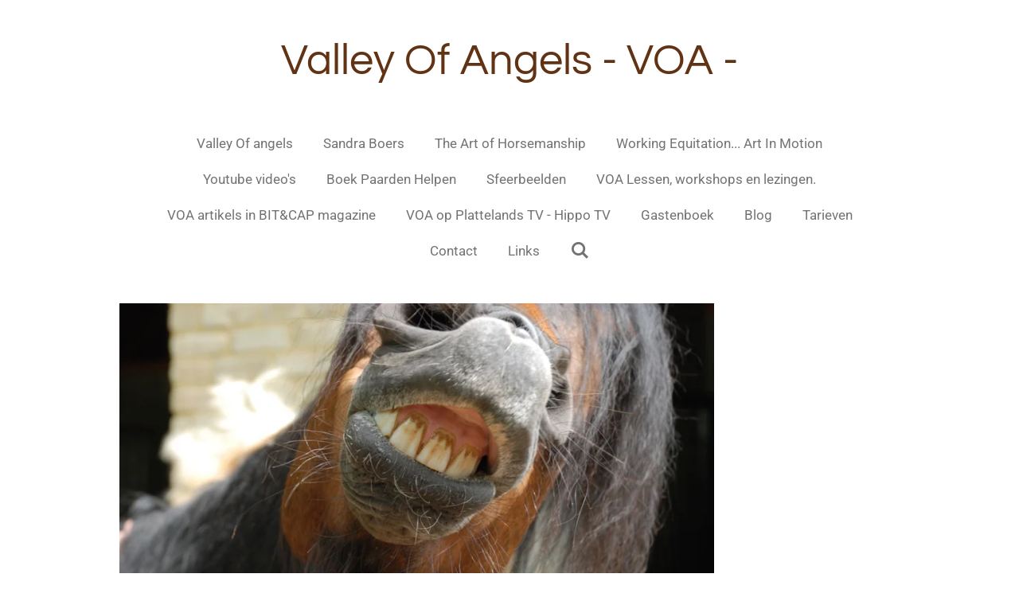

--- FILE ---
content_type: text/html; charset=UTF-8
request_url: https://www.valley-of-angels.be/tarieven
body_size: 9150
content:
<!DOCTYPE html>
<html lang="nl">
    <head>
        <meta http-equiv="Content-Type" content="text/html; charset=utf-8">
        <meta name="viewport" content="width=device-width, initial-scale=1.0, maximum-scale=5.0">
        <meta http-equiv="X-UA-Compatible" content="IE=edge">
        <link rel="canonical" href="https://www.valley-of-angels.be/tarieven">
        <meta property="og:title" content="Tarieven | Valley Of Angels- Club VOA.">
        <meta property="og:url" content="https://www.valley-of-angels.be/tarieven">
        <base href="https://www.valley-of-angels.be/">
        <meta name="description" property="og:description" content="">
                <script nonce="44e6c57369d8eb68576e3df9135034f5">
            
            window.JOUWWEB = window.JOUWWEB || {};
            window.JOUWWEB.application = window.JOUWWEB.application || {};
            window.JOUWWEB.application = {"backends":[{"domain":"jouwweb.nl","freeDomain":"jouwweb.site"},{"domain":"webador.com","freeDomain":"webadorsite.com"},{"domain":"webador.de","freeDomain":"webadorsite.com"},{"domain":"webador.fr","freeDomain":"webadorsite.com"},{"domain":"webador.es","freeDomain":"webadorsite.com"},{"domain":"webador.it","freeDomain":"webadorsite.com"},{"domain":"jouwweb.be","freeDomain":"jouwweb.site"},{"domain":"webador.ie","freeDomain":"webadorsite.com"},{"domain":"webador.co.uk","freeDomain":"webadorsite.com"},{"domain":"webador.at","freeDomain":"webadorsite.com"},{"domain":"webador.be","freeDomain":"webadorsite.com"},{"domain":"webador.ch","freeDomain":"webadorsite.com"},{"domain":"webador.ch","freeDomain":"webadorsite.com"},{"domain":"webador.mx","freeDomain":"webadorsite.com"},{"domain":"webador.com","freeDomain":"webadorsite.com"},{"domain":"webador.dk","freeDomain":"webadorsite.com"},{"domain":"webador.se","freeDomain":"webadorsite.com"},{"domain":"webador.no","freeDomain":"webadorsite.com"},{"domain":"webador.fi","freeDomain":"webadorsite.com"},{"domain":"webador.ca","freeDomain":"webadorsite.com"},{"domain":"webador.ca","freeDomain":"webadorsite.com"},{"domain":"webador.pl","freeDomain":"webadorsite.com"},{"domain":"webador.com.au","freeDomain":"webadorsite.com"},{"domain":"webador.nz","freeDomain":"webadorsite.com"}],"editorLocale":"nl-BE","editorTimezone":"Europe\/Amsterdam","editorLanguage":"nl","analytics4TrackingId":"G-E6PZPGE4QM","analyticsDimensions":[],"backendDomain":"www.jouwweb.nl","backendShortDomain":"jouwweb.nl","backendKey":"jouwweb-nl","freeWebsiteDomain":"jouwweb.site","noSsl":false,"build":{"reference":"2997e1a"},"linkHostnames":["www.jouwweb.nl","www.webador.com","www.webador.de","www.webador.fr","www.webador.es","www.webador.it","www.jouwweb.be","www.webador.ie","www.webador.co.uk","www.webador.at","www.webador.be","www.webador.ch","fr.webador.ch","www.webador.mx","es.webador.com","www.webador.dk","www.webador.se","www.webador.no","www.webador.fi","www.webador.ca","fr.webador.ca","www.webador.pl","www.webador.com.au","www.webador.nz"],"assetsUrl":"https:\/\/assets.jwwb.nl","loginUrl":"https:\/\/www.jouwweb.nl\/inloggen","publishUrl":"https:\/\/www.jouwweb.nl\/v2\/website\/800727\/publish-proxy","adminUserOrIp":false,"pricing":{"plans":{"lite":{"amount":"700","currency":"EUR"},"pro":{"amount":"1200","currency":"EUR"},"business":{"amount":"2400","currency":"EUR"}},"yearlyDiscount":{"price":{"amount":"600","currency":"EUR"},"ratio":0.05,"percent":"5%","discountPrice":{"amount":"600","currency":"EUR"},"termPricePerMonth":{"amount":"1050","currency":"EUR"},"termPricePerYear":{"amount":"12000","currency":"EUR"}}},"hcUrl":{"add-product-variants":"https:\/\/help.jouwweb.nl\/hc\/nl\/articles\/28594307773201","basic-vs-advanced-shipping":"https:\/\/help.jouwweb.nl\/hc\/nl\/articles\/28594268794257","html-in-head":"https:\/\/help.jouwweb.nl\/hc\/nl\/articles\/28594336422545","link-domain-name":"https:\/\/help.jouwweb.nl\/hc\/nl\/articles\/28594325307409","optimize-for-mobile":"https:\/\/help.jouwweb.nl\/hc\/nl\/articles\/28594312927121","seo":"https:\/\/help.jouwweb.nl\/hc\/nl\/sections\/28507243966737","transfer-domain-name":"https:\/\/help.jouwweb.nl\/hc\/nl\/articles\/28594325232657","website-not-secure":"https:\/\/help.jouwweb.nl\/hc\/nl\/articles\/28594252935825"}};
            window.JOUWWEB.brand = {"type":"jouwweb","name":"JouwWeb","domain":"JouwWeb.nl","supportEmail":"support@jouwweb.nl"};
                    
                window.JOUWWEB = window.JOUWWEB || {};
                window.JOUWWEB.websiteRendering = {"locale":"nl-NL","timezone":"Europe\/Amsterdam","routes":{"api\/upload\/product-field":"\/_api\/upload\/product-field","checkout\/cart":"\/winkelwagen","payment":"\/bestelling-afronden\/:publicOrderId","payment\/forward":"\/bestelling-afronden\/:publicOrderId\/forward","public-order":"\/bestelling\/:publicOrderId","checkout\/authorize":"\/winkelwagen\/authorize\/:gateway","wishlist":"\/verlanglijst"}};
                                                    window.JOUWWEB.website = {"id":800727,"locale":"nl-NL","enabled":true,"title":"Valley Of Angels- Club VOA.","hasTitle":true,"roleOfLoggedInUser":null,"ownerLocale":"nl-BE","plan":"pro","freeWebsiteDomain":"jouwweb.site","backendKey":"jouwweb-nl","currency":"EUR","defaultLocale":"nl-NL","url":"https:\/\/www.valley-of-angels.be\/","homepageSegmentId":8784230,"category":"website","isOffline":false,"isPublished":true,"locales":["nl-NL"],"allowed":{"ads":false,"credits":true,"externalLinks":true,"slideshow":true,"customDefaultSlideshow":true,"hostedAlbums":true,"moderators":true,"mailboxQuota":1,"statisticsVisitors":true,"statisticsDetailed":true,"statisticsMonths":3,"favicon":true,"password":true,"freeDomains":1,"freeMailAccounts":1,"canUseLanguages":false,"fileUpload":true,"legacyFontSize":false,"webshop":true,"products":10,"imageText":false,"search":true,"audioUpload":true,"videoUpload":0,"allowDangerousForms":false,"allowHtmlCode":true,"mobileBar":true,"sidebar":false,"poll":false,"allowCustomForms":true,"allowBusinessListing":true,"allowCustomAnalytics":true,"allowAccountingLink":true,"digitalProducts":false,"sitemapElement":false},"mobileBar":{"enabled":true,"theme":"accent","email":{"active":true,"value":"valleyofangelsvoa@gmail.com"},"location":{"active":true,"value":"wechelderzande"},"phone":{"active":true,"value":"+32(0)475\/37.31.20"},"whatsapp":{"active":true,"value":"+32(0)475\/37.31.20"},"social":{"active":true,"network":"facebook","value":"valleyofangelsVOA"}},"webshop":{"enabled":true,"currency":"EUR","taxEnabled":false,"taxInclusive":false,"vatDisclaimerVisible":false,"orderNotice":"<p>Indien u speciale wensen heeft kunt u deze doorgeven via het Opmerkingen-veld in de laatste stap.<\/p>","orderConfirmation":"<p>Hartelijk bedankt voor uw bestelling! U ontvangt zo spoedig mogelijk bericht van ons over de afhandeling van uw bestelling.<\/p>","freeShipping":false,"freeShippingAmount":"0.00","shippingDisclaimerVisible":false,"pickupAllowed":true,"couponAllowed":false,"detailsPageAvailable":true,"socialMediaVisible":true,"termsPage":null,"termsPageUrl":null,"extraTerms":null,"pricingVisible":true,"orderButtonVisible":true,"shippingAdvanced":false,"shippingAdvancedBackEnd":false,"soldOutVisible":false,"backInStockNotificationEnabled":false,"canAddProducts":true,"nextOrderNumber":38,"allowedServicePoints":[],"sendcloudConfigured":false,"sendcloudFallbackPublicKey":"a3d50033a59b4a598f1d7ce7e72aafdf","taxExemptionAllowed":true,"invoiceComment":null,"emptyCartVisible":false,"minimumOrderPrice":null,"productNumbersEnabled":false,"wishlistEnabled":false,"hideTaxOnCart":false},"isTreatedAsWebshop":true};                            window.JOUWWEB.cart = {"products":[],"coupon":null,"shippingCountryCode":null,"shippingChoice":null,"breakdown":[]};                            window.JOUWWEB.scripts = ["website-rendering\/webshop"];                        window.parent.JOUWWEB.colorPalette = window.JOUWWEB.colorPalette;
        </script>
                <title>Tarieven | Valley Of Angels- Club VOA.</title>
                                            <link href="https://primary.jwwb.nl/public/y/l/j/temp-utdzezsyockzpgmfwagd/touch-icon-iphone.png?bust=1530621683" rel="apple-touch-icon" sizes="60x60">                                                <link href="https://primary.jwwb.nl/public/y/l/j/temp-utdzezsyockzpgmfwagd/touch-icon-ipad.png?bust=1530621683" rel="apple-touch-icon" sizes="76x76">                                                <link href="https://primary.jwwb.nl/public/y/l/j/temp-utdzezsyockzpgmfwagd/touch-icon-iphone-retina.png?bust=1530621683" rel="apple-touch-icon" sizes="120x120">                                                <link href="https://primary.jwwb.nl/public/y/l/j/temp-utdzezsyockzpgmfwagd/touch-icon-ipad-retina.png?bust=1530621683" rel="apple-touch-icon" sizes="152x152">                                                <link href="https://primary.jwwb.nl/public/y/l/j/temp-utdzezsyockzpgmfwagd/favicon.png?bust=1530621683" rel="shortcut icon">                                                <link href="https://primary.jwwb.nl/public/y/l/j/temp-utdzezsyockzpgmfwagd/favicon.png?bust=1530621683" rel="icon">                                        <meta property="og:image" content="https&#x3A;&#x2F;&#x2F;primary.jwwb.nl&#x2F;public&#x2F;y&#x2F;l&#x2F;j&#x2F;temp-utdzezsyockzpgmfwagd&#x2F;mpg0cj&#x2F;lezingruikenlipshana.jpg&#x3F;enable-io&#x3D;true&amp;enable&#x3D;upscale&amp;fit&#x3D;bounds&amp;width&#x3D;1200">
                    <meta property="og:image" content="https&#x3A;&#x2F;&#x2F;primary.jwwb.nl&#x2F;public&#x2F;y&#x2F;l&#x2F;j&#x2F;temp-utdzezsyockzpgmfwagd&#x2F;thjend&#x2F;tashiwolfpupvolgzwartwit-1.jpg">
                                    <meta name="twitter:card" content="summary_large_image">
                        <meta property="twitter:image" content="https&#x3A;&#x2F;&#x2F;primary.jwwb.nl&#x2F;public&#x2F;y&#x2F;l&#x2F;j&#x2F;temp-utdzezsyockzpgmfwagd&#x2F;mpg0cj&#x2F;lezingruikenlipshana.jpg&#x3F;enable-io&#x3D;true&amp;enable&#x3D;upscale&amp;fit&#x3D;bounds&amp;width&#x3D;1200">
                                                    <script src="https://plausible.io/js/script.manual.js" nonce="44e6c57369d8eb68576e3df9135034f5" data-turbo-track="reload" defer data-domain="shard2.jouwweb.nl"></script>
<link rel="stylesheet" type="text/css" href="https://gfonts.jwwb.nl/css?display=fallback&amp;family=Roboto%3A400%2C700%2C400italic%2C700italic%7CQuestrial%3A400%2C700%2C400italic%2C700italic" nonce="44e6c57369d8eb68576e3df9135034f5" data-turbo-track="dynamic">
<script src="https://assets.jwwb.nl/assets/build/website-rendering/nl-NL.js?bust=af8dcdef13a1895089e9" nonce="44e6c57369d8eb68576e3df9135034f5" data-turbo-track="reload" defer></script>
<script src="https://assets.jwwb.nl/assets/website-rendering/runtime.d9e65c74d3b5e295ad0f.js?bust=5de238b33c4b1a20f3c0" nonce="44e6c57369d8eb68576e3df9135034f5" data-turbo-track="reload" defer></script>
<script src="https://assets.jwwb.nl/assets/website-rendering/103.3d75ec3708e54af67f50.js?bust=cb0aa3c978e146edbd0d" nonce="44e6c57369d8eb68576e3df9135034f5" data-turbo-track="reload" defer></script>
<script src="https://assets.jwwb.nl/assets/website-rendering/main.634de27c536d45a6ca24.js?bust=06c2539d7729dac19002" nonce="44e6c57369d8eb68576e3df9135034f5" data-turbo-track="reload" defer></script>
<link rel="preload" href="https://assets.jwwb.nl/assets/website-rendering/styles.f78188d346eb1faf64a5.css?bust=7a6e6f2cb6becdc09bb5" as="style">
<link rel="preload" href="https://assets.jwwb.nl/assets/website-rendering/fonts/icons-website-rendering/font/website-rendering.woff2?bust=bd2797014f9452dadc8e" as="font" crossorigin>
<link rel="preconnect" href="https://gfonts.jwwb.nl">
<link rel="stylesheet" type="text/css" href="https://assets.jwwb.nl/assets/website-rendering/styles.f78188d346eb1faf64a5.css?bust=7a6e6f2cb6becdc09bb5" nonce="44e6c57369d8eb68576e3df9135034f5" data-turbo-track="dynamic">
<link rel="preconnect" href="https://assets.jwwb.nl">
<link rel="stylesheet" type="text/css" href="https://primary.jwwb.nl/public/y/l/j/temp-utdzezsyockzpgmfwagd/style.css?bust=1760530175" nonce="44e6c57369d8eb68576e3df9135034f5" data-turbo-track="dynamic">    </head>
    <body
        id="top"
        class="jw-is-no-slideshow jw-header-is-text jw-is-segment-page jw-is-frontend jw-is-no-sidebar jw-is-no-messagebar jw-is-no-touch-device jw-is-no-mobile"
                                    data-jouwweb-page="7312604"
                                                data-jouwweb-segment-id="7312604"
                                                data-jouwweb-segment-type="page"
                                                data-template-threshold="1020"
                                                data-template-name="clean&#x7C;blanco&#x7C;blanco-banner"
                            itemscope
        itemtype="https://schema.org/WebPage"
    >
                                    <meta itemprop="url" content="https://www.valley-of-angels.be/tarieven">
        <div class="jw-background"></div>
        <div class="jw-body">
            <div class="jw-mobile-menu jw-mobile-is-text js-mobile-menu">
            <button
            type="button"
            class="jw-mobile-menu__button jw-mobile-toggle"
            aria-label="Open / sluit menu"
        >
            <span class="jw-icon-burger"></span>
        </button>
        <div class="jw-mobile-header jw-mobile-header--text">
        <a            class="jw-mobile-header-content"
                            href="/"
                        >
                                        <div class="jw-mobile-text">
                    <span style="color: #613213;">Valley Of Angels - VOA -</span>                </div>
                    </a>
    </div>

        <a
        href="/winkelwagen"
        class="jw-mobile-menu__button jw-mobile-header-cart jw-mobile-header-cart--hidden jw-mobile-menu__button--dummy">
        <span class="jw-icon-badge-wrapper">
            <span class="website-rendering-icon-basket"></span>
            <span class="jw-icon-badge hidden"></span>
        </span>
    </a>
    
    </div>
    <div class="jw-mobile-menu-search jw-mobile-menu-search--hidden">
        <form
            action="/zoeken"
            method="get"
            class="jw-mobile-menu-search__box"
        >
            <input
                type="text"
                name="q"
                value=""
                placeholder="Zoeken..."
                class="jw-mobile-menu-search__input"
            >
            <button type="submit" class="jw-btn jw-btn--style-flat jw-mobile-menu-search__button">
                <span class="website-rendering-icon-search"></span>
            </button>
            <button type="button" class="jw-btn jw-btn--style-flat jw-mobile-menu-search__button js-cancel-search">
                <span class="website-rendering-icon-cancel"></span>
            </button>
        </form>
    </div>
            <div class="topmenu">
    <header>
        <div class="topmenu-inner js-topbar-content-container">
            <div class="jw-header-logo">
        <div
    class="jw-header jw-header-title-container jw-header-text jw-header-text-toggle"
    data-stylable="true"
>
    <a        id="jw-header-title"
        class="jw-header-title"
                    href="/"
            >
        <span style="color: #613213;">Valley Of Angels - VOA -</span>    </a>
</div>
</div>
            <nav class="menu jw-menu-copy">
                <ul
    id="jw-menu"
    class="jw-menu jw-menu-horizontal"
            >
            <li
    class="jw-menu-item"
>
        <a        class="jw-menu-link"
        href="/"                                            data-page-link-id="8784230"
                            >
                <span class="">
            Valley Of angels        </span>
            </a>
                </li>
            <li
    class="jw-menu-item"
>
        <a        class="jw-menu-link"
        href="/sandra-boers"                                            data-page-link-id="3004221"
                            >
                <span class="">
            Sandra Boers        </span>
            </a>
                </li>
            <li
    class="jw-menu-item"
>
        <a        class="jw-menu-link"
        href="/the-art-of-horsemanship"                                            data-page-link-id="3579678"
                            >
                <span class="">
            The Art of Horsemanship        </span>
            </a>
                </li>
            <li
    class="jw-menu-item"
>
        <a        class="jw-menu-link"
        href="/working-equitation-art-in-motion"                                            data-page-link-id="4449726"
                            >
                <span class="">
            Working Equitation... Art In Motion        </span>
            </a>
                </li>
            <li
    class="jw-menu-item"
>
        <a        class="jw-menu-link"
        href="/youtube-video-s"                                            data-page-link-id="3585694"
                            >
                <span class="">
            Youtube video&#039;s        </span>
            </a>
                </li>
            <li
    class="jw-menu-item"
>
        <a        class="jw-menu-link"
        href="/boek-paarden-helpen"                                            data-page-link-id="5497608"
                            >
                <span class="">
            Boek Paarden Helpen        </span>
            </a>
                </li>
            <li
    class="jw-menu-item"
>
        <a        class="jw-menu-link"
        href="/sfeerbeelden"                                            data-page-link-id="3622023"
                            >
                <span class="">
            Sfeerbeelden        </span>
            </a>
                </li>
            <li
    class="jw-menu-item"
>
        <a        class="jw-menu-link"
        href="/voa-lessen-workshops-en-lezingen"                                            data-page-link-id="4449960"
                            >
                <span class="">
            VOA Lessen, workshops en lezingen.        </span>
            </a>
                </li>
            <li
    class="jw-menu-item"
>
        <a        class="jw-menu-link"
        href="/voa-artikels-in-bit-cap-magazine"                                            data-page-link-id="4705133"
                            >
                <span class="">
            VOA artikels in BIT&amp;CAP magazine        </span>
            </a>
                </li>
            <li
    class="jw-menu-item"
>
        <a        class="jw-menu-link"
        href="/voa-op-plattelands-tv-hippo-tv"                                            data-page-link-id="8718798"
                            >
                <span class="">
            VOA op Plattelands TV - Hippo TV        </span>
            </a>
                </li>
            <li
    class="jw-menu-item"
>
        <a        class="jw-menu-link"
        href="/gastenboek"                                            data-page-link-id="5944957"
                            >
                <span class="">
            Gastenboek        </span>
            </a>
                </li>
            <li
    class="jw-menu-item"
>
        <a        class="jw-menu-link"
        href="/blog"                                            data-page-link-id="6665035"
                            >
                <span class="">
            Blog        </span>
            </a>
                </li>
            <li
    class="jw-menu-item jw-menu-is-active"
>
        <a        class="jw-menu-link js-active-menu-item"
        href="/tarieven"                                            data-page-link-id="7312604"
                            >
                <span class="">
            Tarieven        </span>
            </a>
                </li>
            <li
    class="jw-menu-item"
>
        <a        class="jw-menu-link"
        href="/contact"                                            data-page-link-id="3579848"
                            >
                <span class="">
            Contact        </span>
            </a>
                </li>
            <li
    class="jw-menu-item"
>
        <a        class="jw-menu-link"
        href="/links"                                            data-page-link-id="5884140"
                            >
                <span class="">
            Links        </span>
            </a>
                </li>
            <li
    class="jw-menu-item jw-menu-search-item"
>
        <button        class="jw-menu-link jw-menu-link--icon jw-text-button"
                                                                    title="Zoeken"
            >
                                <span class="website-rendering-icon-search"></span>
                            <span class="hidden-desktop-horizontal-menu">
            Zoeken        </span>
            </button>
                
            <div class="jw-popover-container jw-popover-container--inline is-hidden">
                <div class="jw-popover-backdrop"></div>
                <div class="jw-popover">
                    <div class="jw-popover__arrow"></div>
                    <div class="jw-popover__content jw-section-white">
                        <form  class="jw-search" action="/zoeken" method="get">
                            
                            <input class="jw-search__input" type="text" name="q" value="" placeholder="Zoeken..." >
                            <button class="jw-search__submit" type="submit">
                                <span class="website-rendering-icon-search"></span>
                            </button>
                        </form>
                    </div>
                </div>
            </div>
                        </li>
            <li
    class="jw-menu-item js-menu-cart-item jw-menu-cart-item--hidden"
>
        <a        class="jw-menu-link jw-menu-link--icon"
        href="/winkelwagen"                                                            title="Winkelwagen"
            >
                                    <span class="jw-icon-badge-wrapper">
                        <span class="website-rendering-icon-basket"></span>
                                            <span class="jw-icon-badge hidden">
                    0                </span>
                            <span class="hidden-desktop-horizontal-menu">
            Winkelwagen        </span>
            </a>
                </li>
    
    </ul>

    <script nonce="44e6c57369d8eb68576e3df9135034f5" id="jw-mobile-menu-template" type="text/template">
        <ul id="jw-menu" class="jw-menu jw-menu-horizontal jw-menu-spacing--mobile-bar">
                            <li
    class="jw-menu-item jw-menu-search-item"
>
                
                 <li class="jw-menu-item jw-mobile-menu-search-item">
                    <form class="jw-search" action="/zoeken" method="get">
                        <input class="jw-search__input" type="text" name="q" value="" placeholder="Zoeken...">
                        <button class="jw-search__submit" type="submit">
                            <span class="website-rendering-icon-search"></span>
                        </button>
                    </form>
                </li>
                        </li>
                            <li
    class="jw-menu-item"
>
        <a        class="jw-menu-link"
        href="/"                                            data-page-link-id="8784230"
                            >
                <span class="">
            Valley Of angels        </span>
            </a>
                </li>
                            <li
    class="jw-menu-item"
>
        <a        class="jw-menu-link"
        href="/sandra-boers"                                            data-page-link-id="3004221"
                            >
                <span class="">
            Sandra Boers        </span>
            </a>
                </li>
                            <li
    class="jw-menu-item"
>
        <a        class="jw-menu-link"
        href="/the-art-of-horsemanship"                                            data-page-link-id="3579678"
                            >
                <span class="">
            The Art of Horsemanship        </span>
            </a>
                </li>
                            <li
    class="jw-menu-item"
>
        <a        class="jw-menu-link"
        href="/working-equitation-art-in-motion"                                            data-page-link-id="4449726"
                            >
                <span class="">
            Working Equitation... Art In Motion        </span>
            </a>
                </li>
                            <li
    class="jw-menu-item"
>
        <a        class="jw-menu-link"
        href="/youtube-video-s"                                            data-page-link-id="3585694"
                            >
                <span class="">
            Youtube video&#039;s        </span>
            </a>
                </li>
                            <li
    class="jw-menu-item"
>
        <a        class="jw-menu-link"
        href="/boek-paarden-helpen"                                            data-page-link-id="5497608"
                            >
                <span class="">
            Boek Paarden Helpen        </span>
            </a>
                </li>
                            <li
    class="jw-menu-item"
>
        <a        class="jw-menu-link"
        href="/sfeerbeelden"                                            data-page-link-id="3622023"
                            >
                <span class="">
            Sfeerbeelden        </span>
            </a>
                </li>
                            <li
    class="jw-menu-item"
>
        <a        class="jw-menu-link"
        href="/voa-lessen-workshops-en-lezingen"                                            data-page-link-id="4449960"
                            >
                <span class="">
            VOA Lessen, workshops en lezingen.        </span>
            </a>
                </li>
                            <li
    class="jw-menu-item"
>
        <a        class="jw-menu-link"
        href="/voa-artikels-in-bit-cap-magazine"                                            data-page-link-id="4705133"
                            >
                <span class="">
            VOA artikels in BIT&amp;CAP magazine        </span>
            </a>
                </li>
                            <li
    class="jw-menu-item"
>
        <a        class="jw-menu-link"
        href="/voa-op-plattelands-tv-hippo-tv"                                            data-page-link-id="8718798"
                            >
                <span class="">
            VOA op Plattelands TV - Hippo TV        </span>
            </a>
                </li>
                            <li
    class="jw-menu-item"
>
        <a        class="jw-menu-link"
        href="/gastenboek"                                            data-page-link-id="5944957"
                            >
                <span class="">
            Gastenboek        </span>
            </a>
                </li>
                            <li
    class="jw-menu-item"
>
        <a        class="jw-menu-link"
        href="/blog"                                            data-page-link-id="6665035"
                            >
                <span class="">
            Blog        </span>
            </a>
                </li>
                            <li
    class="jw-menu-item jw-menu-is-active"
>
        <a        class="jw-menu-link js-active-menu-item"
        href="/tarieven"                                            data-page-link-id="7312604"
                            >
                <span class="">
            Tarieven        </span>
            </a>
                </li>
                            <li
    class="jw-menu-item"
>
        <a        class="jw-menu-link"
        href="/contact"                                            data-page-link-id="3579848"
                            >
                <span class="">
            Contact        </span>
            </a>
                </li>
                            <li
    class="jw-menu-item"
>
        <a        class="jw-menu-link"
        href="/links"                                            data-page-link-id="5884140"
                            >
                <span class="">
            Links        </span>
            </a>
                </li>
            
                    </ul>
    </script>
            </nav>
        </div>
    </header>
</div>
<script nonce="44e6c57369d8eb68576e3df9135034f5">
    var backgroundElement = document.querySelector('.jw-background');

    JOUWWEB.templateConfig = {
        header: {
            selector: '.topmenu',
            mobileSelector: '.jw-mobile-menu',
            updatePusher: function (height, state) {

                if (state === 'desktop') {
                    // Expose the header height as a custom property so
                    // we can use this to set the background height in CSS.
                    if (backgroundElement && height) {
                        backgroundElement.setAttribute('style', '--header-height: ' + height + 'px;');
                    }
                } else if (state === 'mobile') {
                    $('.jw-menu-clone .jw-menu').css('margin-top', height);
                }
            },
        },
    };
</script>
<div class="main-content">
    
<main class="block-content">
    <div data-section-name="content" class="jw-section jw-section-content jw-responsive">
        <div
    id="jw-element-115159818"
    data-jw-element-id="115159818"
        class="jw-tree-node jw-element jw-strip-root jw-tree-container jw-node-is-first-child jw-node-is-last-child"
>
    <div
    id="jw-element-341981109"
    data-jw-element-id="341981109"
        class="jw-tree-node jw-element jw-strip jw-tree-container jw-strip--default jw-strip--style-color jw-strip--color-default jw-strip--padding-both jw-node-is-first-child jw-strip--primary jw-node-is-last-child"
>
    <div class="jw-strip__content-container"><div class="jw-strip__content jw-responsive">
                    <div
    id="jw-element-115163814"
    data-jw-element-id="115163814"
        class="jw-tree-node jw-element jw-image jw-node-is-first-child"
>
    <div
    class="jw-intent jw-element-image jw-element-content jw-element-image-is-left jw-element-image--full-width-to-640"
            style="width: 747px;"
    >
            
        
                <picture
            class="jw-element-image__image-wrapper jw-image-is-square jw-intrinsic"
            style="padding-top: 66.9587%;"
        >
                                            <img class="jw-element-image__image jw-intrinsic__item" style="--jw-element-image--pan-x: 0.5; --jw-element-image--pan-y: 0.5;" alt="" src="https://primary.jwwb.nl/public/y/l/j/temp-utdzezsyockzpgmfwagd/lezingruikenlipshana.jpg" srcset="https://primary.jwwb.nl/public/y/l/j/temp-utdzezsyockzpgmfwagd/mpg0cj/lezingruikenlipshana.jpg?enable-io=true&amp;width=96 96w, https://primary.jwwb.nl/public/y/l/j/temp-utdzezsyockzpgmfwagd/mpg0cj/lezingruikenlipshana.jpg?enable-io=true&amp;width=147 147w, https://primary.jwwb.nl/public/y/l/j/temp-utdzezsyockzpgmfwagd/mpg0cj/lezingruikenlipshana.jpg?enable-io=true&amp;width=226 226w, https://primary.jwwb.nl/public/y/l/j/temp-utdzezsyockzpgmfwagd/mpg0cj/lezingruikenlipshana.jpg?enable-io=true&amp;width=347 347w, https://primary.jwwb.nl/public/y/l/j/temp-utdzezsyockzpgmfwagd/mpg0cj/lezingruikenlipshana.jpg?enable-io=true&amp;width=532 532w, https://primary.jwwb.nl/public/y/l/j/temp-utdzezsyockzpgmfwagd/mpg0cj/lezingruikenlipshana.jpg?enable-io=true&amp;width=816 816w, https://primary.jwwb.nl/public/y/l/j/temp-utdzezsyockzpgmfwagd/mpg0cj/lezingruikenlipshana.jpg?enable-io=true&amp;width=1252 1252w, https://primary.jwwb.nl/public/y/l/j/temp-utdzezsyockzpgmfwagd/mpg0cj/lezingruikenlipshana.jpg?enable-io=true&amp;width=1920 1920w" sizes="auto, min(100vw, 747px), 100vw" loading="lazy" width="799" height="535">                    </picture>

            </div>
</div><div
    id="jw-element-115159854"
    data-jw-element-id="115159854"
        class="jw-tree-node jw-element jw-image-text"
>
    <div class="jw-element-imagetext-text">
            <h3 class="jw-heading-70"><span style="color: #202020;"><strong><span style="text-decoration: underline;">Priv&eacute;les paard&nbsp;</span> &nbsp; &nbsp;</strong></span></h3>
<p>&nbsp; &nbsp; &nbsp; &nbsp; &nbsp;</p>
<p><span style="color: #9a501e;"><strong>Op locatie VOA in Arendonk ( B )&nbsp; &nbsp; &nbsp;45 euro per 60 min.</strong></span></p>
<p><span style="color: #9a501e;"><strong>Op verplaatsing&nbsp; &nbsp; &nbsp; &nbsp; &nbsp; &nbsp; &nbsp; &nbsp; &nbsp; &nbsp; &nbsp; &nbsp; &nbsp; &nbsp; &nbsp; &nbsp; &nbsp; &nbsp;50 euro per 60 min + transportkosten.</strong></span></p>
<p>&nbsp;</p>
<h3 class="jw-heading-70"><span style="text-decoration: underline; color: #202020;"><strong>Duoles paard </strong></span></h3>
<h3 class="jw-heading-70"><span style="text-decoration: underline; color: #202020;"><strong>per 2 paarden/personen</strong></span></h3>
<p>&nbsp;</p>
<p><span style="color: #9a501e;"><strong>Op locatie VOA in Arendonk ( B )&nbsp; &nbsp; &nbsp; &nbsp;40 euro per 60 min per paard/persoon.</strong></span></p>
<p><span style="color: #9a501e;"><strong>Op verplaatsing&nbsp; &nbsp; &nbsp; &nbsp; &nbsp; &nbsp; &nbsp; &nbsp; &nbsp; &nbsp; &nbsp; &nbsp; &nbsp; &nbsp; &nbsp; &nbsp; &nbsp; &nbsp; &nbsp;45 euro per 60 min per paard/persoon + transportkosten.</strong></span></p>
<p>&nbsp;</p>
<h3 class="jw-heading-70"><span style="text-decoration: underline; color: #202020;"><strong>Workshop (4 tot 6 personen) op uw locatie</strong></span></h3>
<p>&nbsp;</p>
<p><span style="color: #9a1e1e;"><strong>Prijs op maat.... meer info 0475/37.31.20</strong></span></p>
<h3 class="jw-heading-70"><span style="text-decoration: underline; color: #202020;"></span></h3>
<h3 class="jw-heading-70"><span style="text-decoration: underline; color: #202020;"><strong>Paard in training op locatie VOA</strong></span></h3>
<p>&nbsp;</p>
<p><span style="color: #9a501e;"><strong>Prijs op maat.... meer info 0475/37.31.20</strong></span></p>
<p>&nbsp;</p>
<p><span style="color: #9a501e;"><strong>Terwijl uw paard bij Sandra verblijft, </strong></span><span style="color: #9a501e;"><strong>kan u priv&eacute;les volgen op locatie VOA aan 35 euro per 60 minuten.</strong></span></p>
<p style="text-align: center;">&nbsp;</p>
<p style="text-align: left;"><span style="color: #202020;"><strong>******************************************************</strong></span></p>
<p>&nbsp;</p>
<p>&nbsp;</p>
<p>&nbsp;</p>    </div>
</div><div
    id="jw-element-115164225"
    data-jw-element-id="115164225"
        class="jw-tree-node jw-element jw-image"
>
    <div
    class="jw-intent jw-element-image jw-element-content jw-element-image-is-left"
            style="width: 750px;"
    >
            
        
                <picture
            class="jw-element-image__image-wrapper jw-image-is-square jw-intrinsic"
            style="padding-top: 100%;"
        >
                                            <img class="jw-element-image__image jw-intrinsic__item" style="--jw-element-image--pan-x: 0.5; --jw-element-image--pan-y: 0.5;" alt="" src="https://primary.jwwb.nl/public/y/l/j/temp-utdzezsyockzpgmfwagd/tashiwolfpupvolgzwartwit-1.jpg" srcset="https://primary.jwwb.nl/public/y/l/j/temp-utdzezsyockzpgmfwagd/thjend/tashiwolfpupvolgzwartwit-1.jpg?enable-io=true&amp;width=96 96w, https://primary.jwwb.nl/public/y/l/j/temp-utdzezsyockzpgmfwagd/thjend/tashiwolfpupvolgzwartwit-1.jpg?enable-io=true&amp;width=147 147w, https://primary.jwwb.nl/public/y/l/j/temp-utdzezsyockzpgmfwagd/thjend/tashiwolfpupvolgzwartwit-1.jpg?enable-io=true&amp;width=226 226w, https://primary.jwwb.nl/public/y/l/j/temp-utdzezsyockzpgmfwagd/thjend/tashiwolfpupvolgzwartwit-1.jpg?enable-io=true&amp;width=347 347w, https://primary.jwwb.nl/public/y/l/j/temp-utdzezsyockzpgmfwagd/thjend/tashiwolfpupvolgzwartwit-1.jpg?enable-io=true&amp;width=532 532w, https://primary.jwwb.nl/public/y/l/j/temp-utdzezsyockzpgmfwagd/thjend/tashiwolfpupvolgzwartwit-1.jpg?enable-io=true&amp;width=816 816w, https://primary.jwwb.nl/public/y/l/j/temp-utdzezsyockzpgmfwagd/thjend/tashiwolfpupvolgzwartwit-1.jpg?enable-io=true&amp;width=1252 1252w, https://primary.jwwb.nl/public/y/l/j/temp-utdzezsyockzpgmfwagd/thjend/tashiwolfpupvolgzwartwit-1.jpg?enable-io=true&amp;width=1920 1920w" sizes="auto, min(100vw, 750px), 100vw" loading="lazy" width="206" height="206">                    </picture>

            </div>
</div><div
    id="jw-element-115164539"
    data-jw-element-id="115164539"
        class="jw-tree-node jw-element jw-image-text jw-node-is-last-child"
>
    <div class="jw-element-imagetext-text">
            <h3 class="jw-heading-70"><span style="text-decoration: underline; color: #202020;"><strong>Priveles hond</strong></span></h3>
<p>&nbsp;</p>
<p><span style="color: #9a501e;"><strong>Op locatie VOA in Arendonk ( B)&nbsp; &nbsp; &nbsp; &nbsp; 45 euro per 60 min.</strong></span></p>
<p><span style="color: #9a501e;"><strong>Op verplaatsing&nbsp; &nbsp; &nbsp; &nbsp; &nbsp; &nbsp; &nbsp; &nbsp; &nbsp; &nbsp; &nbsp; &nbsp; &nbsp; &nbsp; &nbsp; &nbsp; &nbsp; &nbsp; &nbsp;50 euro per 60 min + transportkosten.</strong></span></p>
<p>&nbsp;</p>
<p>&nbsp;</p>
<p>&nbsp;</p>
<p><span style="color: #202020;"><strong>Transportkosten vanaf postcode 2370 Arendonk.&nbsp; &nbsp;</strong></span></p>
<p>&nbsp;</p>
<p><span><strong>&nbsp; &nbsp; &nbsp;<span style="color: #9a501e;"> - 10 km&nbsp; &nbsp; &nbsp; &nbsp; &nbsp; + 5 euro</span></strong></span></p>
<p><span style="color: #9a501e;"><strong>10 - 20 km&nbsp; &nbsp; &nbsp; &nbsp; &nbsp; &nbsp;+ 10 euro</strong></span></p>
<p><span style="color: #9a501e;"><strong>20 - 30 km&nbsp; &nbsp; &nbsp; &nbsp; &nbsp; &nbsp;+ 15 euro</strong></span></p>
<p><span style="color: #9a501e;"><strong>30 - 40 km&nbsp; &nbsp; &nbsp; &nbsp; &nbsp; &nbsp;+ 20 euro</strong></span></p>
<p><span style="color: #9a501e;">&nbsp; &nbsp; &nbsp; <strong>+ 40 km&nbsp; &nbsp; &nbsp; &nbsp; &nbsp; &nbsp;op aanvraag</strong></span></p>    </div>
</div></div></div></div></div>            </div>
</main>
    </div>
<footer class="block-footer">
    <div
        data-section-name="footer"
        class="jw-section jw-section-footer jw-responsive"
    >
                <div class="jw-strip jw-strip--default jw-strip--style-color jw-strip--primary jw-strip--color-default jw-strip--padding-both"><div class="jw-strip__content-container"><div class="jw-strip__content jw-responsive">            <div
    id="jw-element-88728937"
    data-jw-element-id="88728937"
        class="jw-tree-node jw-element jw-simple-root jw-tree-container jw-tree-container--empty jw-node-is-first-child jw-node-is-last-child"
>
    </div>                            <div class="jw-credits clear">
                    <div class="jw-credits-owner">
                        <div id="jw-footer-text">
                            <div class="jw-footer-text-content">
                                &copy; 2017 - 2025 Valley Of Angels- Club VOA.                            </div>
                        </div>
                    </div>
                    <div class="jw-credits-right">
                                                                    </div>
                </div>
                    </div></div></div>    </div>
</footer>
            
<div class="jw-bottom-bar__container">
    </div>
<div class="jw-bottom-bar__spacer">
    </div>

            <div id="jw-variable-loaded" style="display: none;"></div>
            <div id="jw-variable-values" style="display: none;">
                                    <span data-jw-variable-key="background-color" class="jw-variable-value-background-color"></span>
                                    <span data-jw-variable-key="background" class="jw-variable-value-background"></span>
                                    <span data-jw-variable-key="font-family" class="jw-variable-value-font-family"></span>
                                    <span data-jw-variable-key="paragraph-color" class="jw-variable-value-paragraph-color"></span>
                                    <span data-jw-variable-key="paragraph-link-color" class="jw-variable-value-paragraph-link-color"></span>
                                    <span data-jw-variable-key="paragraph-font-size" class="jw-variable-value-paragraph-font-size"></span>
                                    <span data-jw-variable-key="heading-color" class="jw-variable-value-heading-color"></span>
                                    <span data-jw-variable-key="heading-link-color" class="jw-variable-value-heading-link-color"></span>
                                    <span data-jw-variable-key="heading-font-size" class="jw-variable-value-heading-font-size"></span>
                                    <span data-jw-variable-key="heading-font-family" class="jw-variable-value-heading-font-family"></span>
                                    <span data-jw-variable-key="menu-text-color" class="jw-variable-value-menu-text-color"></span>
                                    <span data-jw-variable-key="menu-text-link-color" class="jw-variable-value-menu-text-link-color"></span>
                                    <span data-jw-variable-key="menu-text-font-size" class="jw-variable-value-menu-text-font-size"></span>
                                    <span data-jw-variable-key="menu-font-family" class="jw-variable-value-menu-font-family"></span>
                                    <span data-jw-variable-key="menu-capitalize" class="jw-variable-value-menu-capitalize"></span>
                                    <span data-jw-variable-key="website-size" class="jw-variable-value-website-size"></span>
                                    <span data-jw-variable-key="content-color" class="jw-variable-value-content-color"></span>
                                    <span data-jw-variable-key="accent-color" class="jw-variable-value-accent-color"></span>
                                    <span data-jw-variable-key="footer-text-color" class="jw-variable-value-footer-text-color"></span>
                                    <span data-jw-variable-key="footer-text-link-color" class="jw-variable-value-footer-text-link-color"></span>
                                    <span data-jw-variable-key="footer-text-font-size" class="jw-variable-value-footer-text-font-size"></span>
                                    <span data-jw-variable-key="menu-color" class="jw-variable-value-menu-color"></span>
                                    <span data-jw-variable-key="footer-color" class="jw-variable-value-footer-color"></span>
                                    <span data-jw-variable-key="menu-background" class="jw-variable-value-menu-background"></span>
                                    <span data-jw-variable-key="menu-style" class="jw-variable-value-menu-style"></span>
                                    <span data-jw-variable-key="menu-divider" class="jw-variable-value-menu-divider"></span>
                                    <span data-jw-variable-key="menu-lines" class="jw-variable-value-menu-lines"></span>
                            </div>
        </div>
                            <script nonce="44e6c57369d8eb68576e3df9135034f5" type="application/ld+json">[{"@context":"https:\/\/schema.org","@type":"Organization","url":"https:\/\/www.valley-of-angels.be\/","name":"Valley Of Angels- Club VOA.","logo":{"@type":"ImageObject","url":"https:\/\/primary.jwwb.nl\/public\/y\/l\/j\/temp-utdzezsyockzpgmfwagd\/91xc6z\/voahoeve.png?enable-io=true&enable=upscale&height=60","width":80,"height":60},"email":"valleyofangelsvoa@gmail.com","telephone":"+32(0)475\/37.31.20"}]</script>
                <script nonce="44e6c57369d8eb68576e3df9135034f5">window.JOUWWEB = window.JOUWWEB || {}; window.JOUWWEB.experiment = {"enrollments":{},"defaults":{"only-annual-discount-restart":"3months-50pct","ai-homepage-structures":"on","checkout-shopping-cart-design":"on","ai-page-wizard-ui":"on","display-12-months-50-pct":"on"}};</script>        <script nonce="44e6c57369d8eb68576e3df9135034f5">window.plausible = window.plausible || function() { (window.plausible.q = window.plausible.q || []).push(arguments) };plausible('pageview', { props: {website: 800727 }});</script>                                </body>
</html>
